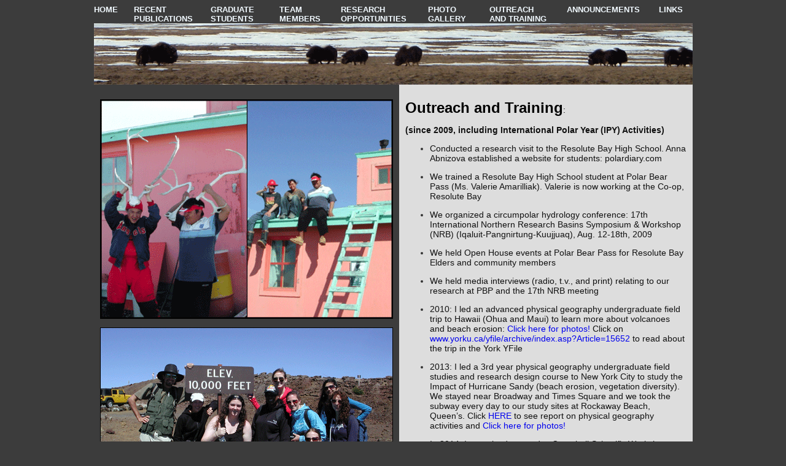

--- FILE ---
content_type: text/html
request_url: http://www.yorku.ca/klyoung/outreach.html
body_size: 2166
content:
<!DOCTYPE html PUBLIC "-//W3C//DTD XHTML 1.0 Transitional//EN" "http://www.w3.org/TR/xhtml1/DTD/xhtml1-transitional.dtd">

<html xmlns="http://www.w3.org/1999/xhtml">

	<head>
		<meta http-equiv="content-type" content="text/html;charset=utf-8" />
		<meta name="generator" content="Adobe GoLive" />
		<title>Outreach and Training</title>
		<link href="css/basic.css" rel="stylesheet" type="text/css" media="all" />
		<style type="text/css" media="screen"><!--
.text { color: #111; text-align: justify; }
--></style>
	</head>

	<body bgcolor="#3c3c3c" class="header_pic">
	  <table width="975" border="0" align="center" cellpadding="0" cellspacing="0" bgcolor="#3c3c3c">
			<tr>
				<td valign="top" width="65"><a href="index.html"><font size="2" color="#f1f9ff" face="Helvetica, Geneva, Arial, SunSans-Regular, sans-serif"><strong>HOME</strong></font><br />
					</a></td>
				<td valign="top" width="125"><a href="publications.html"><font size="2" color="#f1f9ff" face="Helvetica, Geneva, Arial, SunSans-Regular, sans-serif"><strong>RECENT</strong></font><br />
						<font size="2" color="#f1f9ff" face="Helvetica, Geneva, Arial, SunSans-Regular, sans-serif"><strong>PUBLICATIONS</strong></font></a><font size="2" color="#f1f9ff" face="Helvetica, Geneva, Arial, SunSans-Regular, sans-serif"><strong> </strong></font></td>
				<td valign="top" width="112"><a href="currentgrad.html"><font size="2" color="#f1f9ff" face="Helvetica, Geneva, Arial, SunSans-Regular, sans-serif"><strong>GRADUATE</strong></font><br />
						<font size="2" color="#f1f9ff" face="Helvetica, Geneva, Arial, SunSans-Regular, sans-serif"><strong>STUDENTS</strong></font></a></td>
				<td valign="top" width="100"><a href="teammembers.html"><font size="2" color="#f1f9ff" face="Helvetica, Geneva, Arial, SunSans-Regular, sans-serif"><strong>TEAM <br />
								MEMBERS</strong></font></a></td>
				<td valign="top" width="142"><a href="opportunities.html"><font size="2" color="#f1f9ff" face="Helvetica, Geneva, Arial, SunSans-Regular, sans-serif"><strong>RESEARCH</strong></font><br />
						<font size="2" color="#f1f9ff" face="Helvetica, Geneva, Arial, SunSans-Regular, sans-serif"><strong>OPPORTUNITIES</strong></font></a></td>
				<td valign="top" width="100"><a href="photo.html"><font size="2" color="#f1f9ff" face="Helvetica, Geneva, Arial, SunSans-Regular, sans-serif"><strong>PHOTO</strong></font><br />
						<font size="2" color="#f1f9ff" face="Helvetica, Geneva, Arial, SunSans-Regular, sans-serif"><strong>GALLERY</strong></font></a></td>
				<td valign="top" width="125"><a href="outreach.html"><font size="2" color="#f1f9ff" face="Helvetica, Geneva, Arial, SunSans-Regular, sans-serif"><strong>OUTREACH </strong></font><br />
						<font size="2" color="#f1f9ff" face="Helvetica, Geneva, Arial, SunSans-Regular, sans-serif"><strong>AND TRAINING </strong></font></a></td>
				<td valign="top" width="148"><a href="announce.html"><font size="2" color="#f1f9ff" face="Helvetica, Geneva, Arial, SunSans-Regular, sans-serif"><strong>ANNOUNCEMENTS   </strong></font><br />
					</a></td>
				<td valign="top" width="54"><a href="links.html"><font size="2" color="#f1f9ff" face="Helvetica, Geneva, Arial, SunSans-Regular, sans-serif"><strong>LINKS</strong></font><br />
					</a></td>
			</tr>
		</table>
		<img src="header2.gif" alt="" height="100" width="975" align="top" border="0" />
	  <table width="975" border="0" align="center" cellpadding="10" cellspacing="0" bgcolor="#3c3c3c">
			<tr>
				<td width="477" valign="top"><p><img src="collage2.gif" livesrc="../../photos%20of%20PBP07/kidsonroofc.JPG" alt="" height="356" width="475" border="1" /></p>
				  <p><img src="Physical-Geog.gif" alt="" name="" width="475" height="333" border="1" style="" />
			      </p>
			    <p><img src="Collage1b.gif" width="475" height="356" /></p></td>
				<td valign="top" bgcolor="#dddddd" width="462">
					<div align="center">
						<div align="left">
							<p><font size="5" face="Arial, Trebuchet MS, Geneva, Helvetica, SunSans-Regular, sans-serif"><strong>Outreach and Training</strong></font><font face="Arial, Trebuchet MS, Geneva, Helvetica, SunSans-Regular, sans-serif">:</font></p>
							<p class="text"></p>
							<p class="text"><strong>(since 2009, including International Polar Year (IPY) Activities)</strong>								  </p>
						  <ul>
								<li><span class="text">Conducted a research visit to the Resolute Bay High School. Anna Abnizova established a website for students: polardiary.com</span></li>
						  </ul>
                          <ul>
                            <li><span class="text">We trained a Resolute Bay High School student at Polar Bear Pass (Ms. Valerie Amarilliak). Valerie is now working at the Co-op, Resolute Bay                          </span></li>
                          </ul>
                          <ul>
                            <li><span class="text">We organized a circumpolar hydrology conference: 17th International Northern Research Basins Symposium &amp; Workshop (NRB) (Iqaluit-Pangnirtung-Kuujjuaq), Aug. 12-18th, 2009</span></li>
                          </ul>
                          <ul>
                            <li><span class="text">We held Open House events at Polar Bear Pass for Resolute Bay Elders and community members                          </span></li>
                          </ul>
                          <ul>
                            <li><span class="text">We held media interviews (radio, t.v., and print) relating to our research at PBP and the 17th NRB meeting</span>                          </li>
                          </ul>
                          <ul>
                            <li><span class="text">2010: I led an advanced physical geography undergraduate field trip to Hawaii (Ohua and Maui) to learn more about volcanoes and beach erosion: <a href="photo.html">Click here for photos!</a> Click on <a href="http://www.yorku.ca/yfile/archive/index.asp?Article=15652">www.yorku.ca/yfile/archive/index.asp?Article=15652</a></span> <span class="text">to read about the trip in the York YFile</span></li>
                          </ul>
                          <ul>
                            <li><span class="text">2013: I led a 3rd year physical geography undergraduate field studies and research design course to New York City to study the Impact of Hurricane Sandy (beach erosion, vegetation diversity). We stayed near Broadway and Times Square and we took the subway every day to our study sites at Rockaway Beach, Queen&rsquo;s. Click <a href="http://www.yorku.ca/laps/geog/documents/CONTOUR_LINES_2014_March16.pdf">HERE</a> to see report on physical geography activities and <a href="photo.html">Click here for photos!</a></span></li>
                          </ul>
                          <ul>
                            <li><span class="text">In 2014, I organized a one-day Campbell Scientific Workshop. Claude Labine, CSO of Campbell Scientific Canada, Corp. led the workshop. There were 23 participants including undergraduate and graduate students from across York University (Geography, Biology, Engineering), and members from the wind industry. </span></li>
                          </ul>
<p class="text"></p>
						</div>
						<ul>
						  <div align="left"></div>
						</ul>
						<p></p>
					</div>
				</td>
			</tr>
		</table>
		<p align="left"></p>
	</body>

</html>

--- FILE ---
content_type: text/css
request_url: http://www.yorku.ca/klyoung/css/basic.css
body_size: 441
content:
body {
	color: black;
	text-align: left;
	font-weight: normal;
	vertical-align: top;
}
.header_pic {
	text-align: center;
	font-size: small;
}

p {
	font-family: Verdana, Geneva, sans-serif;
	text-align: justify;
	color: #000;
	font-weight: normal;
	font-size: 14px;
	vertical-align: top;
	border-image: 0;
}

td {
	font-family: Verdana, Geneva, sans-serif;
	text-align: left;
	color: #333;
	font-size: 14px;
	font-weight: normal;
	vertical-align: top;
}

a:link { text-decoration: none; }

a:visited { color: #f1f9ff; text-decoration: none; border-style: none; }

a:hover { color: #fff ; font-weight: bold; }

a:active { text-decoration: none; }

.paragraph {
	font-family: Verdana, Geneva, sans-serif;
	color: #000;
	word-spacing: normal;
	white-space: normal;
	padding: 10px;
	margin: 10px;
	font-style: normal;
	letter-spacing: normal;
	text-align: justify;
	text-indent: 0px;
	font-weight: normal;
	vertical-align: top;
}

.fancy {
	font-size: large;
	font-style: italic;
	font-weight: bold;
	font-family: "Palatino Linotype", "Book Antiqua", Palatino, serif;
	text-align: center;
}
